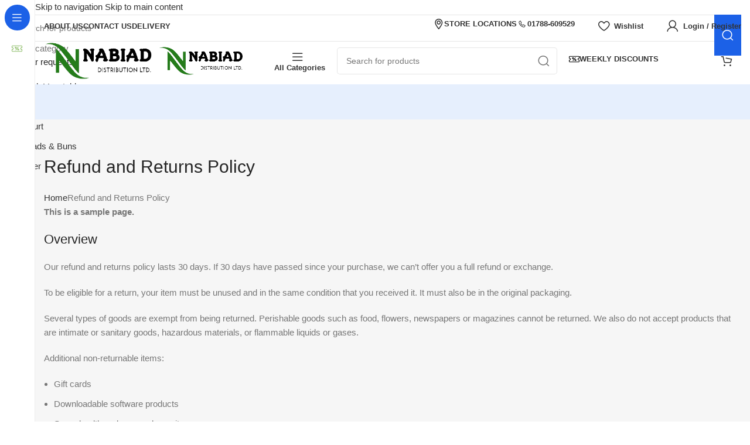

--- FILE ---
content_type: image/svg+xml
request_url: https://www.nabiad.com/wp-content/uploads/2024/03/vg-primary-discount.svg
body_size: 567
content:
<?xml version="1.0" encoding="UTF-8"?> <svg xmlns="http://www.w3.org/2000/svg" width="34" height="34" viewBox="0 0 34 34" fill="none"><path d="M31.0117 7.03906H2.98828C1.34054 7.03906 0 8.37961 0 10.0273V14.0117C0 14.5618 0.445984 15.0078 0.996094 15.0078H1.99219C3.09068 15.0078 3.98438 15.9015 3.98438 17C3.98438 18.0985 3.09068 18.9922 1.99219 18.9922H0.996094C0.445984 18.9922 0 19.4382 0 19.9883V23.9727C0 25.6204 1.34054 26.9609 2.98828 26.9609H31.0117C32.6595 26.9609 34 25.6204 34 23.9727V19.9883C34 19.4382 33.554 18.9922 33.0039 18.9922H32.0078C30.9093 18.9922 30.0156 18.0985 30.0156 17C30.0156 15.9015 30.9093 15.0078 32.0078 15.0078H33.0039C33.554 15.0078 34 14.5618 34 14.0117V10.0273C34 8.37961 32.6595 7.03906 31.0117 7.03906ZM32.0078 13.0156C29.8108 13.0156 28.0234 14.803 28.0234 17C28.0234 19.197 29.8108 20.9844 32.0078 20.9844V23.9727C32.0078 24.5219 31.561 24.9688 31.0117 24.9688H2.98828C2.43904 24.9688 1.99219 24.5219 1.99219 23.9727V20.9844C4.18917 20.9844 5.97656 19.197 5.97656 17C5.97656 14.803 4.18917 13.0156 1.99219 13.0156V10.0273C1.99219 9.4781 2.43904 9.03125 2.98828 9.03125H31.0117C31.561 9.03125 32.0078 9.4781 32.0078 10.0273V13.0156Z" fill="#8CBC67"></path><path d="M20.9844 17C19.3366 17 17.9961 18.3405 17.9961 19.9883C17.9961 21.636 19.3366 22.9766 20.9844 22.9766C22.6321 22.9766 23.9727 21.636 23.9727 19.9883C23.9727 18.3405 22.6321 17 20.9844 17ZM20.9844 20.9844C20.4351 20.9844 19.9883 20.5375 19.9883 19.9883C19.9883 19.439 20.4351 18.9922 20.9844 18.9922C21.5336 18.9922 21.9805 19.439 21.9805 19.9883C21.9805 20.5375 21.5336 20.9844 20.9844 20.9844Z" fill="#8CBC67"></path><path d="M16.0039 14.0117C16.0039 12.364 14.6634 11.0234 13.0156 11.0234C11.3679 11.0234 10.0273 12.364 10.0273 14.0117C10.0273 15.6595 11.3679 17 13.0156 17C14.6634 17 16.0039 15.6595 16.0039 14.0117ZM12.0195 14.0117C12.0195 13.4625 12.4664 13.0156 13.0156 13.0156C13.5649 13.0156 14.0117 13.4625 14.0117 14.0117C14.0117 14.561 13.5649 15.0078 13.0156 15.0078C12.4664 15.0078 12.0195 14.561 12.0195 14.0117Z" fill="#8CBC67"></path><path d="M21.6067 11.2417C21.177 10.898 20.5502 10.9677 20.2066 11.3973L12.2379 21.3582C11.8942 21.7878 11.9639 22.4146 12.3934 22.7583C12.8211 23.1004 13.4483 23.0342 13.7934 22.6027L21.7622 12.6417C22.1058 12.2122 22.0362 11.5854 21.6067 11.2417Z" fill="#8CBC67"></path></svg> 